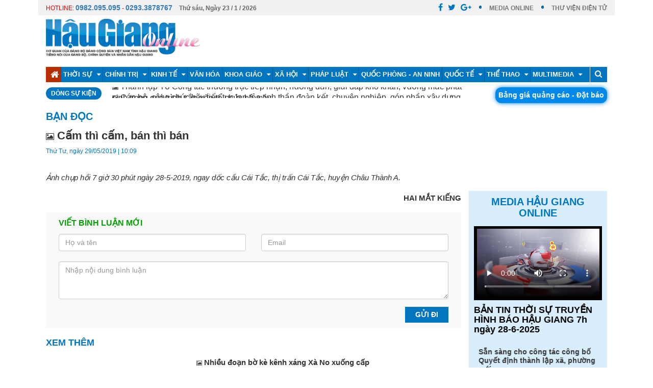

--- FILE ---
content_type: text/html; charset=utf-8
request_url: https://www.baohaugiang.com.vn/ban-doc/cam-thi-cam-ban-thi-ban-80092.html
body_size: 15448
content:
<!DOCTYPE html>
<html lang="en">
<head>
    <title>Cấm th&#236; cấm, b&#225;n th&#236; b&#225;n</title>
    <meta name="robots" content="index, follow" />
    <meta name="description" content="Ảnh chụp hồi 7 giờ 30 ph&#250;t ng&#224;y 28-5-2019, ngay dốc cầu C&#225;i Tắc, thị trấn C&#225;i Tắc, huyện Ch&#226;u Th&#224;nh A." />
    <link rel="image_src" type="image/jpeg" href="https://cdn.baohaugiang.com.vn/uploads/NewsThumbnail/2019/05/29/101041SB2773-7-4.jpg" />
    <meta content="Báo Hậu Giang" property="og:site_name" />
    <meta content="article" property="og:type" />
    <meta content="Cấm th&#236; cấm, b&#225;n th&#236; b&#225;n" itemprop="headline" property="og:title" />
    <meta content="https://baohaugiang.com.vn/ban-doc/cam-thi-cam-ban-thi-ban-80092.html" itemprop="url" property="og:url" />
    <meta property="og:image" itemprop="thumbnailUrl" content="https://cdn.baohaugiang.com.vn/uploads/NewsThumbnail/2019/05/29/101041SB2773-7-4.jpg" />
    <meta content="Ảnh chụp hồi 7 giờ 30 ph&#250;t ng&#224;y 28-5-2019, ngay dốc cầu C&#225;i Tắc, thị trấn C&#225;i Tắc, huyện Ch&#226;u Th&#224;nh A." itemprop="description" property="og:description" />
    <meta charset="utf-8">
    <link rel="shortcut icon" href="/images/favicon.ico">
    <meta name="viewport" content="width=device-width, initial-scale=1">
    <link rel="stylesheet" href="/css/bootstrap.css">
    <link rel="stylesheet" href="/css/slick.css">
    <link rel="stylesheet" href="/css/bootstrap-glyphicons.css">
    <link rel="stylesheet" href="/css/slick-theme.css">
    <link rel="stylesheet" type="text/css" href="/css/font-awesome.min.css">
    <link rel="stylesheet" href="/css/datepicker.css">
    <link rel="stylesheet" href="/css/video-js.css">
    <link rel="stylesheet" href="/css/style.css?v=0">
    <script src="/js/jquery-1.10.2.min.js"></script>
    <script src="/js/jquery.vticker.min.js"></script>
    <script src="/js/bootstrap-datepicker.js"></script>
    <style>
        i.TitleNew {font-size:70%;}
    </style>
</head>
<body class="home-page">
    
<div class="top-bar container">
    <div class="row top-bar-social">
        <div class="col-md-6">
            <ul class="tb-left">
                <li class="tbl-date" id="date-header"><span style="color:#DF0000; font-weight:normal">HOTLINE: <a style="font-weight: 700;    font-size: 14px; color:#337ab7" href="tel:0982095095">0982.095.095</a> - <a style="font-weight: 700;    font-size: 14px; color:#337ab7" href="tel:02933878767">0293.3878767</a></span> <span id="spNgayThang" style="padding-left:10px"><span></span></span></li>

            </ul>
        </div>
        <div class="col-md-6">
            <ul class="tb-right">
                <li class="tbr-social">
                    <span>
                        <a href="" class="fa fa-facebook"></a><a href="" class="fa fa-twitter">
                        </a><a href="" class="fa fa-google-plus"></a>
                    </span>
                </li>
                <li class="tbr-login"><a href="/video.html" target="_blank">MEDIA ONLINE</a> </li>
                <li class="tbr-login"><a href="#" target="_blank">THƯ VIỆN ĐIỆN TỬ</a> </li>
            </ul>
        </div>
    </div>
    
    <div class="header-banner">
        <div class="col-md-12 padding-0">
            <!-- Logo -->
            <div class="col-md-4 logo">
                <a href="/"><img src="/images/lg.png" alt="Báo Hậu Giang Online"></a>
            </div>
            <!-- News Ticker -->
            <div class="col-md-8">
                <div class="img-banner">
                    
                </div>
            </div>
        </div>
    </div>


</div>
<div class="box-header-menu">
    <div class="container-fulid">
        <div class="header">
            <div class="top-header">
                <div class="container">
                    <div class="top-main-header row">
                        <div class="right-header col-md-12 col-sm-12 col-xs-12 navi">
                            <div class="open-menu button-menu fixed" data-id="#main-menu">
                                <div class="container-hamberger">
                                    <div class="hamberger">
                                        <span class="icon-bar"></span>
                                        <span class="icon-bar"></span>
                                        <span class="icon-bar"></span>
                                    </div>
                                </div>
                            </div>
                            <div id="main-menu" class="menu-main animatedParent animateOnce">
                                <div class="menu-container menu-main-pc">
                                    <div class="top-menu">
                                        <div class="close-menu button-close pull-right" data-id="#main-menu"></div>
                                    </div>
                                    <ul class="ul-menu-main clearfix">
                                        <li class="li-child-menu active" style="border-left:0px!important"><a href="/"><i class="fa fa-home fa-lg"></i></a></li>
                                       
                                                <li class="li-child-menu">
                                                    <a href="https://baohaugiang.com.vn/thoi-su-215.html">Thời sự <span><i class="fa fa-caret-down"></i></span></a>
                                                    <ul class="sub-menu">
                                                            <li><a href="https://baohaugiang.com.vn/thoi-su-trong-tinh-216.html">Thời sự trong tỉnh</a></li>
                                                            <li><a href="https://baohaugiang.com.vn/thoi-su-trong-nuoc-217.html">Thời sự trong nước</a></li>

                                                    </ul>
                                                </li>
                                                <li class="li-child-menu">
                                                    <a href="https://baohaugiang.com.vn/chinh-tri-170.html">Ch&#237;nh trị <span><i class="fa fa-caret-down"></i></span></a>
                                                    <ul class="sub-menu">
                                                            <li><a href="https://baohaugiang.com.vn/xay-dung-dang-chinh-quyen-218.html">X&#226;y dựng Đảng - Ch&#237;nh quyền</a></li>
                                                            <li><a href="https://baohaugiang.com.vn/hoat-dong-doan-the-221.html">Hoạt động đo&#224;n thể</a></li>

                                                    </ul>
                                                </li>
                                                <li class="li-child-menu">
                                                    <a href="https://baohaugiang.com.vn/kinh-te-223.html">Kinh tế <span><i class="fa fa-caret-down"></i></span></a>
                                                    <ul class="sub-menu">
                                                            <li><a href="https://baohaugiang.com.vn/nong-nghiep-nong-thon-225.html">N&#244;ng nghiệp &amp; n&#244;ng th&#244;n</a></li>
                                                            <li><a href="https://baohaugiang.com.vn/xay-dung-do-thi-226.html">X&#226;y dựng &amp; đ&#244; thị</a></li>
                                                            <li><a href="https://baohaugiang.com.vn/tai-chinh-227.html">T&#224;i ch&#237;nh</a></li>
                                                            <li><a href="https://baohaugiang.com.vn/cong-thuong-229.html">C&#244;ng thương</a></li>

                                                    </ul>
                                                </li>
                                                <li class="li-child-menu"><a href="https://baohaugiang.com.vn/van-hoa-237.html">Văn h&#243;a</a></li>
                                                <li class="li-child-menu">
                                                    <a href="https://baohaugiang.com.vn/khoa-giao-236.html">Khoa gi&#225;o <span><i class="fa fa-caret-down"></i></span></a>
                                                    <ul class="sub-menu">
                                                            <li><a href="https://baohaugiang.com.vn/giao-duc-249.html">Gi&#225;o dục</a></li>
                                                            <li><a href="https://baohaugiang.com.vn/y-te-250.html">Y tế</a></li>
                                                            <li><a href="https://baohaugiang.com.vn/goc-suc-khoe-398.html">G&#243;c sức khỏe</a></li>
                                                            <li><a href="https://baohaugiang.com.vn/khoa-hoc-cong-nghe-248.html">Khoa học &amp; c&#244;ng nghệ</a></li>

                                                    </ul>
                                                </li>
                                                <li class="li-child-menu">
                                                    <a href="https://baohaugiang.com.vn/xa-hoi-224.html">X&#227; hội <span><i class="fa fa-caret-down"></i></span></a>
                                                    <ul class="sub-menu">
                                                            <li><a href="https://baohaugiang.com.vn/lao-dong-viec-lam-232.html">Lao động việc l&#224;m</a></li>
                                                            <li><a href="https://baohaugiang.com.vn/moi-truong-234.html">M&#244;i trường</a></li>
                                                            <li><a href="https://baohaugiang.com.vn/doi-song-235.html">Đời sống</a></li>
                                                            <li><a href="https://baohaugiang.com.vn/bao-hiem-xa-hoi-313.html">Bảo hiểm x&#227; hội</a></li>
                                                            <li><a href="https://baohaugiang.com.vn/tam-long-vang-348.html">Tấm l&#242;ng v&#224;ng</a></li>

                                                    </ul>
                                                </li>
                                                <li class="li-child-menu">
                                                    <a href="https://baohaugiang.com.vn/phap-luat-240.html">Ph&#225;p luật <span><i class="fa fa-caret-down"></i></span></a>
                                                    <ul class="sub-menu">
                                                            <li><a href="https://baohaugiang.com.vn/ban-doc-310.html">Bạn đọc</a></li>
                                                            <li><a href="https://baohaugiang.com.vn/tim-hieu-phap-luat-312.html">T&#236;m hiểu ph&#225;p luật</a></li>
                                                            <li><a href="https://baohaugiang.com.vn/cung-phong-chong-toi-pham-403.html">C&#249;ng ph&#242;ng, chống tội phạm</a></li>

                                                    </ul>
                                                </li>
                                                <li class="li-child-menu"><a href="https://baohaugiang.com.vn/quoc-phong-an-ninh-219.html">Quốc ph&#242;ng - An ninh</a></li>
                                                <li class="li-child-menu">
                                                    <a href="https://baohaugiang.com.vn/quoc-te-165.html">Quốc tế <span><i class="fa fa-caret-down"></i></span></a>
                                                    <ul class="sub-menu">
                                                            <li><a href="https://baohaugiang.com.vn/tin-tuc-259.html">Tin tức</a></li>
                                                            <li><a href="https://baohaugiang.com.vn/chuyen-thoi-su-260.html">Chuyện thời sự</a></li>
                                                            <li><a href="https://baohaugiang.com.vn/the-gioi-do-day-261.html">Thế giới đ&#243; đ&#226;y</a></li>

                                                    </ul>
                                                </li>
                                                <li class="li-child-menu">
                                                    <a href="https://baohaugiang.com.vn/the-thao-284.html">Thể thao <span><i class="fa fa-caret-down"></i></span></a>
                                                    <ul class="sub-menu">
                                                            <li><a href="https://baohaugiang.com.vn/the-thao-trong-nuoc-285.html">Thể thao trong nước</a></li>
                                                            <li><a href="https://baohaugiang.com.vn/the-thao-nuoc-ngoai-286.html">Thể thao nước ngo&#224;i</a></li>

                                                    </ul>
                                                </li>
                                                <li class="li-child-menu">
                                                    <a href="https://baohaugiang.com.vn/multimedia-413.html">Multimedia <span><i class="fa fa-caret-down"></i></span></a>
                                                    <ul class="sub-menu">
                                                            <li><a href="https://baohaugiang.com.vn/video-414.html">Video</a></li>
                                                            <li><a href="https://baohaugiang.com.vn/megastory-415.html">Megastory</a></li>
                                                            <li><a href="https://baohaugiang.com.vn/infographics-416.html">Infographics</a></li>
                                                            <li><a href="https://baohaugiang.com.vn/anh-417.html">Ảnh</a></li>
                                                            <li><a href="https://baohaugiang.com.vn/podcast-418.html">Podcast</a></li>
                                                            <li><a href="https://baohaugiang.com.vn/foreign-languages-419.html">Foreign languages</a></li>

                                                    </ul>
                                                </li>
                                        
                                        <li class="li-child-menu">
                                            <a href="/tim-kiem.html"><i class="fa fa-search"></i></a>
                                        </li>
                                    </ul>
                                </div>
                            </div>
                        </div>
                    </div>
                </div>
            </div>
        </div>
    </div>
</div>

<script type="text/javascript">
    function myFunction() {
        var d = new Date();
        var x = document.getElementById("spNgayThang");

        var thu = 'Thứ ' + GetNameDay(d.getDay() + 1);
        if (d.getDay() == 0) {
            var thu = 'Chủ nhật';
        }
        var ngay = ' Ngày ' + d.getDate();
        var thang = ' / ' + (d.getMonth() + 1);
        var nam = ' / ' + d.getFullYear();
        x.innerHTML = thu + ',' + ngay + thang + nam;

    }

    window.onload = myFunction;

    function GetNameDay(val) {
        if (val == 2)
            return "hai";
        else if (val == 3)
            return "ba";
        else if (val == 4)
            return "tư";
        else if (val == 5)
            return "năm";
        else if (val == 6)
            return "sáu";
        else if (val == 7)
            return "bảy";

    }
</script>
    

<div class="event-name">
    <div class="container">
        <div class="row evtname">
            <div class="fleft col-left">
                <div class="fleft dsk-head col-lg-4 col-md-4 col-sm-4 col-xs-12 ">
                    <span>Dòng sự kiện</span>
                </div>
                <div class="fleft dsk-content col-lg-8 col-md-8 col-sm-8 col-xs-12">
                    <div id="vTicker-event-news" class="event-news" style="">
                        <ul>
                                <li style="margin: 0px; padding: 0px; height: 21px;">
                                    <a href="https://baohaugiang.com.vn/bao-hiem-xa-hoi/thanh-lap-to-cong-tac-thuong-truc-tiep-nhan-huong-dan-giai-dap-kho-khan-vuong-mac-phat-sinh-trong-qua-trinh-sap-xep-to-chuc-bo-may-142579.html"><i class='TitleNew fa fa-picture-o' aria-hidden='true'></i> Thành lập Tổ Công tác thường trực tiếp nhận, hướng dẫn, giải đáp khó khăn, vướng mắc phát sinh trong quá trình sắp xếp tổ chức bộ máy</a>
                                </li>
                                <li style="margin: 0px; padding: 0px; height: 21px;">
                                    <a href="https://baohaugiang.com.vn/thoi-su-trong-tinh/can-bo-cong-chuc-hay-tiep-tuc-lan-toa-tinh-than-doan-ket-chuyen-nghiep-gop-phan-xay-dung-dang-bo-moi-142564.html"><i class='TitleNew fa fa-picture-o' aria-hidden='true'></i> Cán bộ, công chức hãy tiếp tục lan tỏa tinh thần đoàn kết, chuyên nghiệp, góp phần xây dựng Đảng bộ mới</a>
                                </li>
                                <li style="margin: 0px; padding: 0px; height: 21px;">
                                    <a href="https://baohaugiang.com.vn/thoi-su-trong-tinh/chu-dong-van-hanh-tot-he-thong-chinh-tri-cap-xa-moi-142562.html"><i class='TitleNew fa fa-picture-o' aria-hidden='true'></i> Chủ động vận hành tốt hệ thống chính trị cấp xã mới</a>
                                </li>
                                <li style="margin: 0px; padding: 0px; height: 21px;">
                                    <a href="https://baohaugiang.com.vn/cong-thuong/ra-mat-diem-gioi-thieu-va-ban-san-pham-ocop-142559.html"><i class='TitleNew fa fa-picture-o' aria-hidden='true'></i> Ra mắt điểm giới thiệu và bán sản phẩm OCOP</a>
                                </li>
                                <li style="margin: 0px; padding: 0px; height: 21px;">
                                    <a href="https://baohaugiang.com.vn/hoi-dong-nhan-dan-tinh-hau-giang/ghi-nhan-7-083-y-kien-kien-nghi-cua-cu-tri-142557.html"><i class='TitleNew fa fa-picture-o' aria-hidden='true'></i> Ghi nhận 7.083 ý kiến, kiến nghị của cử tri</a>
                                </li>
                        </ul>
                    </div>
                </div>
            </div>
            <div class="fright col-right" style="">
                <div class="col-top-head canhphai">
                    <span class="item item-orance"><a href="/bang-gia-quang-cao/bang-gia-quang-cao-tren-bao-dien-tu-va-thong-tin-tuyen-truyen-tren-bao-in-136518.html">Bảng giá quảng cáo - Đặt báo</a></span>
                </div>
            </div>
        </div>
    </div>
</div>


<script>
    $(function() {
        $('#vTicker-event-news').vTicker('init',{
            speed: 700,
            pause: 3000,
            showItems: 1,
            padding: 0,
        });
    });
</script>
    

<div class="container">
    <div class="row">
        <div class="box-news-under box-news-details clearfix">
            <div class="box-breadcrumb clearfix">
                <a href="https://baohaugiang.com.vn/ban-doc-310.html"><h2>Bạn đọc</h2></a>
            </div>
            <div class="box-news-left">
                <div class="news-details-content">
                                            <h1><i class='TitleNew fa fa-picture-o' aria-hidden='true'></i> Cấm thì cấm, bán thì bán</h1>


                    <p class="date-time">Thứ Tư, ng&#224;y 29/05/2019 | 10:09</p>
                    <div class="news-deatils-des">
                        <div class="contentView"><p style="margin-bottom: 12pt; text-align: center;"><img alt="" src="/uploads/image/2019/05/29/SB2773-7-4.jpg" style="width: 450px; height: 343px;" /></p>

<p style="margin-bottom:12.0pt"><span style="line-height:normal"><i><span lang="EN-US" style="font-size:11.0pt"><span style="font-family:&quot;Arial&quot;,sans-serif">Ảnh chụp hồi 7 giờ 30 ph&uacute;t ng&agrave;y 28-5-2019, ngay dốc cầu C&aacute;i Tắc, thị trấn C&aacute;i Tắc, huyện Ch&acirc;u Th&agrave;nh A.</span></span></i></span></p>

<p align="right" style="margin-bottom:12.0pt; text-align:right"><span style="line-height:normal"><b><span lang="EN-US" style="font-size:11.0pt"><span style="font-family:&quot;Arial&quot;,sans-serif">HAI MẮT KIẾNG</span></span></b></span></p>
</div>
                    </div>
                </div>
    <div class="block-Comment">
        <div class="post-comment">
            <div class="user-TitComment">Viết bình luận mới</div>
            <form class="form-inline" id="form_post_comment">
                <div class="form-group col-md-6 col-sm-6 col-xs-12">
                    <input type="text" class="form-control input-md" id="CommentName" name="CommentName" placeholder="Họ và tên">
                </div>
                <div class="form-group col-md-6 col-sm-6 col-xs-12">
                    <input type="email" class="form-control input-md" id="CommentEmail" name="CommentEmail" placeholder="Email">
                </div>

                <div class="noidungbl col-md-12">
                    <textarea class="form-control" rows="3" name="NoiDung" id="txtComment" placeholder="Nhập nội dung bình luận"></textarea>
                </div>

                <div align="right"><button type="button" class="btn btn-primary btn-sm btn-send" id="comment_post_button">Gửi đi</button></div>
            </form>
        </div>
    </div>

<script type="text/javascript">
    $(function () {
        $("#comment_post_button").click(function () {
            if ($("#form_post_comment #CommentName").val() == "" || $("#CommentEmail #CommentEmail").val() == "") {
                alert("Xin vui lòng nhập họ tên và email của bạn!")
            }
            else {
                if ($("#form_post_comment #txtComment").val() == "") {
                    alert("Bạn chưa nhập nội dung bình luận!")
                }
                else {
                    var params = $("#form_post_comment").serialize();
                    $.ajax({
                        'url': '/TinBai/AddComment',
                        'data': params,
                        'type': 'POST',
                        success: function (response) {
                            if (response == "Empty")
                                alert("Bạn chưa nhập nội dung bình luận!")
                            else if (response == "Email") {
                                alert("Nhập đúng địa chỉ email của Bạn!")
                            }
                            else {
                                alert("Nội dung bình luận của bạn đã được gởi đi!")
                                $(".block-Comment .post-comment").remove();
                            }
                        },
                        error: function (response) {
                            alert("Có lỗi trong quá trình gửi dữ liệu!")
                        }
                    });
                }
            }
        });

       
    });
</script>                <div class="box-news-cate box-news-view-more clearfix">
                    <div class="title-view-more">
                        <h4>Xem thêm</h4>
                    </div>
                    <div class="cate-news-right">
                            <div class="list-news-right clearfix">
                                <div class="box-img">
                                    <a href="https://baohaugiang.com.vn/ban-doc/nhieu-doan-bo-ke-kenh-xang-xa-no-xuong-cap-142555.html"><img class="img-responsive" src="https://cdn.baohaugiang.com.vn/uploads/tinbai/thumbnail/2025/06/27/nhieu-doan-bo-ke-kenh-xang-xa-no-xuong-cap.jpg" alt=""></a>
                                </div>
                                <div class="content-list-new-right">
                                    <h3><a href="https://baohaugiang.com.vn/ban-doc/nhieu-doan-bo-ke-kenh-xang-xa-no-xuong-cap-142555.html"><i class='TitleNew fa fa-picture-o' aria-hidden='true'></i> Nhiều đoạn bờ kè kênh xáng Xà No xuống cấp</a></h3>
                                    <p class="date-time">11:35 27/06/2025</p>
                                    <div class="des-new">
                                        <p>(HGO) - Bờ k&#232; k&#234;nh x&#225;ng X&#224; No đang c&#243; dấu hiệu xuống cấp nghi&#234;m trọng đoạn qua địa b&#224;n huyện Vị Thủy v&#224; th&#224;nh phố Vị Thanh. Ghi nhận thực tế cho thấy, dọc tuyến bờ k&#232; xuất hiện nhiều hố s&#226;u nguy hiểm, nền gạch bong tr&#243;c,</p>
                                    </div>
                                </div>
                            </div>
                            <div class="list-news-right clearfix">
                                <div class="box-img">
                                    <a href="https://baohaugiang.com.vn/ban-doc/se-tang-tan-suat-thu-gom-rac-tren-duong-tinh-925-142503.html"><img class="img-responsive" src="https://cdn.baohaugiang.com.vn/uploads/tinbai/thumbnail/2025/06/26/se-tang-tan-suat-thu-gom-rac-tren-duong-tinh-925.jpg" alt=""></a>
                                </div>
                                <div class="content-list-new-right">
                                    <h3><a href="https://baohaugiang.com.vn/ban-doc/se-tang-tan-suat-thu-gom-rac-tren-duong-tinh-925-142503.html"><i class='TitleNew fa fa-picture-o' aria-hidden='true'></i> Sẽ tăng tần suất thu gom rác trên Đường tỉnh 925</a></h3>
                                    <p class="date-time">08:38 26/06/2025</p>
                                    <div class="des-new">
                                        <p>(HG) - Đường tỉnh 925, đoạn từ Bệnh viện Đa khoa số 10 v&#224;o trung t&#226;m h&#224;nh ch&#237;nh huyện Ch&#226;u Th&#224;nh hiện đang đối mặt với t&#236;nh trạng r&#225;c thải vứt bừa b&#227;i. </p>
                                    </div>
                                </div>
                            </div>
                            <div class="list-news-right clearfix">
                                <div class="box-img">
                                    <a href="https://baohaugiang.com.vn/ban-doc/viec-giai-quyet-cho-ba-lan-la-dung-quy-dinh-140586.html"><img class="img-responsive" src="/images/no-thumbnail.jpg" alt=""></a>
                                </div>
                                <div class="content-list-new-right">
                                    <h3><a href="https://baohaugiang.com.vn/ban-doc/viec-giai-quyet-cho-ba-lan-la-dung-quy-dinh-140586.html">Việc giải quyết cho bà Lan là đúng quy định</a></h3>
                                    <p class="date-time">07:45 01/04/2025</p>
                                    <div class="des-new">
                                        <p>Vừa qua, b&#224; Phan Thị Lan, ngụ phường B&#236;nh Thạnh, thị x&#227; Long Mỹ, c&#243; đơn gửi đến B&#225;o Hậu Giang phản &#225;nh việc gia đ&#236;nh xin cấp ph&#233;p sửa chữa qu&#225;n nhưng chậm được giải quyết, sau đ&#243; gia đ&#236;nh bị lập bi&#234;n bản xử l&#253; vi phạm h&#224;nh ch&#237;nh, buộc th&#225;o dỡ c&#244;ng tr&#236;nh, g&#226;y thiệt hại. </p>
                                    </div>
                                </div>
                            </div>
                            <div class="list-news-right clearfix">
                                <div class="box-img">
                                    <a href="https://baohaugiang.com.vn/ban-doc/vu-viec-cua-ba-phuong-da-duoc-chuyen-den-van-phong-co-quan-canh-sat-dieu-tra-cong-an-tinh-140353.html"><img class="img-responsive" src="/images/no-thumbnail.jpg" alt=""></a>
                                </div>
                                <div class="content-list-new-right">
                                    <h3><a href="https://baohaugiang.com.vn/ban-doc/vu-viec-cua-ba-phuong-da-duoc-chuyen-den-van-phong-co-quan-canh-sat-dieu-tra-cong-an-tinh-140353.html">Vụ việc của bà Phượng đã được chuyển đến Văn phòng Cơ quan cảnh sát điều tra, Công an tỉnh</a></h3>
                                    <p class="date-time">05:45 21/03/2025</p>
                                    <div class="des-new">
                                        <p>Vừa qua, b&#224; Mai Kim Phượng, ngụ x&#227; Hiệp Hưng, huyện Phụng Hiệp, c&#243; đơn gửi đến B&#225;o Hậu Giang phản &#225;nh việc cơ quan c&#244;ng an chậm giải quyết tố gi&#225;c, tin b&#225;o li&#234;n quan đến tội phạm của c&#244;ng d&#226;n. </p>
                                    </div>
                                </div>
                            </div>
                            <div class="list-news-right clearfix">
                                <div class="box-img">
                                    <a href="https://baohaugiang.com.vn/ban-doc/se-to-chuc-cuong-che-neu-ba-hanh-khong-chap-hanh-140228.html"><img class="img-responsive" src="/images/no-thumbnail.jpg" alt=""></a>
                                </div>
                                <div class="content-list-new-right">
                                    <h3><a href="https://baohaugiang.com.vn/ban-doc/se-to-chuc-cuong-che-neu-ba-hanh-khong-chap-hanh-140228.html">Sẽ tổ chức cưỡng chế nếu bà Hạnh không chấp hành</a></h3>
                                    <p class="date-time">08:16 17/03/2025</p>
                                    <div class="des-new">
                                        <p>(HG) - Vừa qua, B&#225;o Hậu Giang nhận được phản &#225;nh của b&#224; L&#234; Thị X&#234;, ngụ x&#227; Đ&#244;ng Thạnh, huyện Ch&#226;u Th&#224;nh, đề nghị cơ quan thi h&#224;nh &#225;n sớm tổ chức thi h&#224;nh bản &#225;n số 131/2024/DS-PT ng&#224;y 6-8-2024 của T&#242;a &#225;n nh&#226;n d&#226;n tỉnh Hậu Giang.</p>
                                    </div>
                                </div>
                            </div>
                            <div class="list-news-right clearfix">
                                <div class="box-img">
                                    <a href="https://baohaugiang.com.vn/ban-doc/da-tien-hanh-kiem-diem-truong-ap-139416.html"><img class="img-responsive" src="/images/no-thumbnail.jpg" alt=""></a>
                                </div>
                                <div class="content-list-new-right">
                                    <h3><a href="https://baohaugiang.com.vn/ban-doc/da-tien-hanh-kiem-diem-truong-ap-139416.html">Đã tiến hành kiểm điểm trưởng ấp</a></h3>
                                    <p class="date-time">10:08 12/02/2025</p>
                                    <div class="des-new">
                                        <p>Vừa qua, B&#225;o Hậu Giang nhận được phản &#225;nh của c&#244;ng d&#226;n ngụ x&#227; Phương Ph&#250;, huyện Phụng Hiệp về việc thu tiền kh&#244;ng đ&#250;ng quy định của &#244;ng Trần Văn Don, Trưởng ấp Phương Thạnh, x&#227; Phương Ph&#250;, huyện Phụng Hiệp.</p>
                                    </div>
                                </div>
                            </div>
                            <div class="list-news-right clearfix">
                                <div class="box-img">
                                    <a href="https://baohaugiang.com.vn/ban-doc/vu-viec-tranh-chap-cua-ba-bup-da-duoc-toa-an-thu-ly-139363.html"><img class="img-responsive" src="/images/no-thumbnail.jpg" alt=""></a>
                                </div>
                                <div class="content-list-new-right">
                                    <h3><a href="https://baohaugiang.com.vn/ban-doc/vu-viec-tranh-chap-cua-ba-bup-da-duoc-toa-an-thu-ly-139363.html">Vụ việc tranh chấp của bà Búp đã được tòa án thụ lý</a></h3>
                                    <p class="date-time">19:09 10/02/2025</p>
                                    <div class="des-new">
                                        <p>B&#224; Trần Thị B&#250;p, ngụ phường III, th&#224;nh phố Vị Thanh, gửi đơn đến B&#225;o Hậu Giang phản &#225;nh việc tranh chấp đất đai của hộ b&#224; B&#250;p v&#224; &#244;ng Cao Văn Thế đ&#227; l&#226;u nhưng chưa được địa phương giải quyết.  </p>
                                    </div>
                                </div>
                            </div>
                            <div class="list-news-right clearfix">
                                <div class="box-img">
                                    <a href="https://baohaugiang.com.vn/ban-doc/cong-an-xa-da-moi-cac-ben-den-nhac-nho-giao-duc-138514.html"><img class="img-responsive" src="/images/no-thumbnail.jpg" alt=""></a>
                                </div>
                                <div class="content-list-new-right">
                                    <h3><a href="https://baohaugiang.com.vn/ban-doc/cong-an-xa-da-moi-cac-ben-den-nhac-nho-giao-duc-138514.html">Công an xã đã mời các bên đến nhắc nhở, giáo dục</a></h3>
                                    <p class="date-time">09:30 06/01/2025</p>
                                    <div class="des-new">
                                        <p>Vừa qua, B&#225;o Hậu Giang nhận được phản &#225;nh của b&#224; Nguyễn Thị Huyền Tr&#226;n, ngụ ấp 3, x&#227; Vĩnh Thuận Đ&#244;ng, huyện Long Mỹ phản &#225;nh việc bị anh ruột h&#224;nh hung, nhưng cơ quan chức năng chậm giải quyết.</p>
                                    </div>
                                </div>
                            </div>
                            <div class="list-news-right clearfix">
                                <div class="box-img">
                                    <a href="https://baohaugiang.com.vn/ban-doc/ong-tam-co-the-lien-he-cong-an-xa-binh-thanh-138472.html"><img class="img-responsive" src="/images/no-thumbnail.jpg" alt=""></a>
                                </div>
                                <div class="content-list-new-right">
                                    <h3><a href="https://baohaugiang.com.vn/ban-doc/ong-tam-co-the-lien-he-cong-an-xa-binh-thanh-138472.html">Ông Tám có thể liên hệ Công an xã Bình Thành</a></h3>
                                    <p class="date-time">08:31 03/01/2025</p>
                                    <div class="des-new">
                                        <p>Vừa qua, B&#225;o Hậu Giang c&#243; nhận được đơn của &#244;ng Nguyễn Văn T&#225;m, ngụ x&#227; B&#236;nh Th&#224;nh, huyện Phụng Hiệp, phản &#225;nh việc một số ghe bơm c&#225;t đậu lấn chiếm l&#242;ng s&#244;ng Đ&#244;ng Lợi trước cửa nh&#224; &#244;ng, l&#224;m cản trở việc đi lại của người d&#226;n. Gia đ&#236;nh đ&#227; nhiều lần b&#225;o ch&#237;nh quyền ấp, x&#227; nhưng chưa được giải quyết dứt điểm. </p>
                                    </div>
                                </div>
                            </div>
                            <div class="list-news-right clearfix">
                                <div class="box-img">
                                    <a href="https://baohaugiang.com.vn/ban-doc/can-som-khac-phuc-duong-nhieu-o-voi-o-ga-137967.html"><img class="img-responsive" src="https://cdn.baohaugiang.com.vn/uploads/tinbai/thumbnail/2024/12/12/can-som-khac-phuc-duong-nhieu-o-voi-o-ga.jpg" alt=""></a>
                                </div>
                                <div class="content-list-new-right">
                                    <h3><a href="https://baohaugiang.com.vn/ban-doc/can-som-khac-phuc-duong-nhieu-o-voi-o-ga-137967.html"><i class='TitleNew fa fa-picture-o' aria-hidden='true'></i> Cần sớm khắc phục đường nhiều “ổ voi”, “ổ gà”</a></h3>
                                    <p class="date-time">08:58 12/12/2024</p>
                                    <div class="des-new">
                                        <p>(HG) - Một số hộ d&#226;n ở ấp Ph&#250; Thạnh, x&#227; T&#226;n Ph&#250; Thạnh, huyện Ch&#226;u Th&#224;nh A, phản &#225;nh đoạn Đường tỉnh 925, ngay cạnh Bệnh viện Đa khoa số 10 xuống cấp nghi&#234;m trọng từ hơn 4 th&#225;ng qua, ảnh hưởng việc đi lại của người d&#226;n.</p>
                                    </div>
                                </div>
                            </div>
                    </div>
                </div>

            </div>
            <div class="box-qc-right">
                <div class="banner-qc">
                   
                                    <a href="https://baohaugiang.com.vn/hoc-tap-va-lam-theo-tam-guong-dao-duc-ho-chi-minh-293.html" target="_blank"><img class="img-responsive" src="https://cdn.baohaugiang.com.vn/uploads/banner//2024/10/26/Hoc tap va lam theo tam guong cua Bac.jpg"  width="100%" height="auto"  alt=""></a>
                <a href="https://www.baohaugiang.com.vn//chung-tay-xoa-nha-tam-nha-dot-nat-tren-pham-vi-ca-nuoc-431.html" target="_blank"><img class="img-responsive" src="https://cdn.baohaugiang.com.vn/uploads/banner//2025/01/14/Chung tay xoa nha tam.jpg"  width="100%" height="auto"  alt=""></a>
                <a href="https://baohaugiang.com.vn/doan-dai-bieu-quoc-hoi-tinh-hau-giang-380.html" target="_blank"><img class="img-responsive" src="https://cdn.baohaugiang.com.vn/uploads/banner//2024/10/26/Doan dai bieu quoc hoi tinh.jpg"  width="100%" height="auto"  alt=""></a>
                <a href="https://baohaugiang.com.vn/hoi-dong-nhan-dan-tinh-hau-giang-393.html" target="_blank"><img class="img-responsive" src="https://cdn.baohaugiang.com.vn/uploads/banner//2024/10/26/Hoi dong nhan dan tinh copy.jpg"  width="100%" height="auto"  alt=""></a>
                <a href="https://baohaugiang.com.vn/mat-tran-to-quoc-viet-nam-tinh-hau-giang-379.html" target="_blank"><img class="img-responsive" src="https://cdn.baohaugiang.com.vn/uploads/banner//2024/10/28/Mat tran to quoc VN.jpg"  width="100%" height="auto"  alt=""></a>
                <a href="https://baohaugiang.com.vn/bien-dao-viet-nam-364.html" target="_blank"><img class="img-responsive" src="https://cdn.baohaugiang.com.vn/uploads/banner//2025/01/17/Bien Dao Viet Nam 1.jpg"  width="100%" height="auto"  alt=""></a>
                <a href="https://baohaugiang.com.vn/dua-nghi-quyet-cua-dang-vao-cuoc-song-359.html" target="_blank"><img class="img-responsive" src="https://cdn.baohaugiang.com.vn/uploads/banner//2024/10/28/NGHI QUYET CUA dANG VAO CUOC SONG.jpg"  width="100%" height="auto"  alt=""></a>
                <a href="https://baohaugiang.com.vn//hoi-lien-hiep-phu-nu-tinh-hau-giang-428.html" target="_blank"><img class="img-responsive" src="https://cdn.baohaugiang.com.vn/uploads/banner//2024/10/29/Hoi lien hiep phu nu tinh copy.jpg"  width="100%" height="auto"  alt=""></a>
                <a href="https://baohaugiang.com.vn//chuyen-trang-huu-nghi-430.html" target="_blank"><img class="img-responsive" src="https://cdn.baohaugiang.com.vn/uploads/banner//2024/10/28/3.png"  width="100%" height="auto"  alt=""></a>
                <a href="https://haugiang.baohiemxahoi.gov.vn" target="_blank"><img class="img-responsive" src="https://cdn.baohaugiang.com.vn/uploads/banner//2024/10/28/BHXH banner mới.png"  width="100%" height="auto"  alt=""></a>
                <a href="https://baohaugiang.com.vn//phong-van-hoa-va-thong-tin-vi-thanh-tuyen-truyen-giam-ngheo-ve-thong-tin-427.html" target="_blank"><img class="img-responsive" src="https://cdn.baohaugiang.com.vn/uploads/banner//2024/10/28/PH&#210;NG VHTT TH&#192;NH PHỐ VỊ THANH.png"  width="100%" height="auto"  alt=""></a>
                <a href="https://www.baohaugiang.com.vn/doanh-nghiep-tu-gioi-thieu-272.html" target="_blank"><img class="img-responsive" src="https://cdn.baohaugiang.com.vn/uploads/banner//2024/10/17/Doanh nghiep.jpg"  width="100%" height="auto"  alt=""></a>

                </div>
                        <div class="box-videos clearfix">
            <div class="video-content">
                <a href="/video.html"><h4>MEDIA Hậu Giang ONLINE</h4></a>
                <div class="link-video">
                    <div class="swv-thumb">
                        <video id="my-video" class="video-js vjs-default-skin" controls preload="auto" width="100%" height="auto">
                            <source src="/uploads/video/2025/06/28/ban-tin-thoi-su-truyen-hinh-bao-hau-giang-7h-ngay-28-6-2025.mp4" type='video/mp4'>
                            <p class="vjs-no-js">
                                To view this video please enable JavaScript, and consider upgrading to a web browser that
                                <a href="http://videojs.com/html5-video-support/" target="_blank">supports HTML5 video</a>
                            </p>
                        </video>

                    </div>
                </div>
                <div class="des-video">
                    <h5><a href="https://baohaugiang.com.vn/video/ban-tin-thoi-su-truyen-hinh-bao-hau-giang-7h-ngay-28-6-2025-2316.html">BẢN TIN THỜI SỰ TRUYỀN H&#204;NH B&#193;O HẬU GIANG 7h ng&#224;y 28-6-2025</a></h5>
                </div>
            </div>
            <div class="video-list">
                <div class="slide-videos">
                        <div class="box-list-videos">
                            <div class="video-img">
                                <a href="https://baohaugiang.com.vn/video/hau-giang-tang-truong-10-95-trong-6-thang-dau-nam-2315.html"><img class="img-responsive" src="https://cdn.baohaugiang.com.vn/uploads/video/thumbnail/2025/06/27/hau-giang-tang-truong-10-95-trong-6-thang-dau-nam.jpg" alt=""></a>
                            </div>
                            <h5><a href="https://baohaugiang.com.vn/video/hau-giang-tang-truong-10-95-trong-6-thang-dau-nam-2315.html">Hậu Giang tăng trưởng 10,95% trong 6 th&#225;ng đầu năm</a></h5>
                        </div>
                        <div class="box-list-videos">
                            <div class="video-img">
                                <a href="https://baohaugiang.com.vn/video/san-sang-cho-cong-tac-cong-bo-quyet-dinh-thanh-lap-xa-phuong-moi-2314.html"><img class="img-responsive" src="https://cdn.baohaugiang.com.vn/uploads/video/thumbnail/2025/06/27/san-sang-cho-cong-tac-cong-bo-quyet-dinh-thanh-lap-xa-phuong-moi.png" alt=""></a>
                            </div>
                            <h5><a href="https://baohaugiang.com.vn/video/san-sang-cho-cong-tac-cong-bo-quyet-dinh-thanh-lap-xa-phuong-moi-2314.html">Sẵn s&#224;ng cho c&#244;ng t&#225;c c&#244;ng bố Quyết định th&#224;nh lập x&#227;, phường mới</a></h5>
                        </div>
                </div>
            </div>
        </div>


                <div class="box-tow-tow">
                    <div class="tienich">
    <div class="tienich-title">THÔNG TIN CẦN BIẾT</div>
    <div class="tienich-Left">
        <div class="thoitiet-UT">
            <select class="form-control input-sm" id="sthoitiet">
                <option value="23-32" title="Nhiều mây, có mưa, có nơi mưa vừa, mưa to và rải rác có dông. Gió tây nam cấp 3. Trong cơn dông có khả năng xảy ra lốc, sét và gió giật mạnh.">Nam Bộ</option>
            </select>
        </div>
        <div class="nhietdo temp"><label class="temp-no">23-32</label><label>°C</label> <span class="temp-desc">Nhiều mây, có mưa, có nơi mưa vừa, mưa to và rải rác có dông. Gió tây nam cấp 3. Trong cơn dông có khả năng xảy ra lốc, sét và gió giật mạnh.</span></div>


    </div>
    <div class="tienich-right">
        <ul>
            <li class="thoitiet"><a target="_blank" href="https://nchmf.gov.vn/Kttvsite/vi-VN/1/hau-giang-w40.html">Dự báo thời tiết</a></li>
            <li class="xoso"><a target="_blank" href="https://www.kqxs.vn/">Kết quả xổ số</a></li>
            <li class="tivi"><a target="_blank" href="https://haugiangtivi.vn/lich-phat-song">Lịch truyền hình</a></li>
            <li class="tigia"><a target="_blank" href="https://www.pnj.com.vn/blog/gia-vang/?r=1728703561644">Tỉ giá/Giá vàng</a></li>
            <li class="chungkhoan"><a target="_blank" href="https://iboard.ssi.com.vn/">Chứng khoán</a></li>
        </ul>
    </div>
</div>
                    

                    <div class="banner-qc">
                        
                        


       <div class="_boxlink"></div>

                    </div>
                </div>
            </div>
        </div>
    </div>
</div>
        <div class="container">
            <div class="row">
                <div class="box-quantam">
                    <div class="box-news-cate clearfix">
                        <ul>
                            <li><a href="#">Có thể bạn quan tâm</a></li>
                        </ul>
                        <div class="cate-news-left">
                            <div class="box-img">
                                <a href="https://baohaugiang.com.vn/bao-hiem-xa-hoi/thanh-lap-to-cong-tac-thuong-truc-tiep-nhan-huong-dan-giai-dap-kho-khan-vuong-mac-phat-sinh-trong-qua-trinh-sap-xep-to-chuc-bo-may-142579.html"><img src="https://cdn.baohaugiang.com.vn/uploads/tinbai/thumbnail/2025/06/30/thanh-lap-to-cong-tac-thuong-truc-tiep-nhan-huong-dan-giai-dap-kho-khan-vuong-mac-phat-sinh-trong-qua-trinh-sap-xep-to-chuc-bo-may.jpg" alt=""></a>
                            </div>
                            <h2><a href="https://baohaugiang.com.vn/bao-hiem-xa-hoi/thanh-lap-to-cong-tac-thuong-truc-tiep-nhan-huong-dan-giai-dap-kho-khan-vuong-mac-phat-sinh-trong-qua-trinh-sap-xep-to-chuc-bo-may-142579.html"><i class='TitleNew fa fa-picture-o' aria-hidden='true'></i> Thành lập Tổ Công tác thường trực tiếp nhận, hướng dẫn, giải đáp khó khăn, vướng mắc phát sinh trong quá trình sắp xếp tổ chức bộ máy</a></h2>
                            <p class="date-time">11:02 30/06/2025</p>
                            <div class="des-news">
                                <p>(HGO) - Nhằm đảm bảo vận h&#224;nh m&#244; h&#236;nh ch&#237;nh quyền địa phương 02 cấp th&#244;ng suốt, hiệu quả, Bảo hiểm x&#227; hội (BHXH) khu vực XXX vừa th&#224;nh lập Tổ C&#244;ng t&#225;c thường trực tiếp nhận, hướng dẫn, giải đ&#225;p kh&#243; khăn, vướng mắc ph&#225;t sinh trong qu&#225; tr&#236;nh sắp xếp tổ chức bộ m&#225;y</p>
                            </div>
                        </div>
                        <div class="cate-news-right">
                                <div class="list-news-right clearfix">
                                    <div class="box-img">
                                        <a href="https://baohaugiang.com.vn/thoi-su-trong-tinh/kinh-gui-quy-doc-gia-than-yeu-!-142578.html"><img class="img-responsive" src="https://cdn.baohaugiang.com.vn/uploads/tinbai/thumbnail/2025/06/30/kinh-gui-quy-doc-gia-than-yeu-!.jpg" alt=""></a>
                                    </div>
                                    <div class="content-list-new-right">
                                        <h3><a href="https://baohaugiang.com.vn/thoi-su-trong-tinh/kinh-gui-quy-doc-gia-than-yeu-!-142578.html"><i class='TitleNew fa fa-picture-o' aria-hidden='true'></i> Kính gửi Quý độc giả thân yêu !</a></h3>
                                        <p class="date-time">08:11 30/06/2025</p>
                                        <div class="des-news">
                                            <p>Kể từ số b&#225;o n&#224;y, B&#225;o Hậu Giang sẽ ch&#237;nh thức ngừng xuất bản, chia tay với Qu&#253; độc giả theo sự chỉ đạo của Thường trực Tỉnh ủy để s&#225;p nhập về đơn vị h&#224;nh ch&#237;nh mới th&#224;nh phố Cần Thơ theo Nghị quyết số 202/2025/QH 15 ng&#224;y 12 th&#225;ng 6 năm 2025 của Quốc hội về việc sắp xếp đơn vị h&#224;nh ch&#237;nh cấp tỉnh năm 2025.</p>
                                        </div>
                                    </div>
                                </div>
                                <div class="list-news-right clearfix">
                                    <div class="box-img">
                                        <a href="https://baohaugiang.com.vn/gioi-thieu-sach/hanh-phuc-tuoi-tre-142577.html"><img class="img-responsive" src="/images/no-thumbnail.jpg" alt=""></a>
                                    </div>
                                    <div class="content-list-new-right">
                                        <h3><a href="https://baohaugiang.com.vn/gioi-thieu-sach/hanh-phuc-tuoi-tre-142577.html">“Hạnh phúc tuổi trẻ”</a></h3>
                                        <p class="date-time">08:10 30/06/2025</p>
                                        <div class="des-news">
                                            <p>Đ&#226;y l&#224; quyển s&#225;ch của triết gia Ấn Độ Jiddu Krishnamurti (1895-1986) d&#224;nh cho những người trẻ.</p>
                                        </div>
                                    </div>
                                </div>
                                <div class="list-news-right clearfix">
                                    <div class="box-img">
                                        <a href="https://baohaugiang.com.vn/van-hoa-trong-nuoc/mai-nho-hau-giang-qua-tung-cau-hat-loi-ca-!-142576.html"><img class="img-responsive" src="https://cdn.baohaugiang.com.vn/uploads/tinbai/thumbnail/2025/06/30/mai-nho-hau-giang-qua-tung-cau-hat-loi-ca-!.jpg" alt=""></a>
                                    </div>
                                    <div class="content-list-new-right">
                                        <h3><a href="https://baohaugiang.com.vn/van-hoa-trong-nuoc/mai-nho-hau-giang-qua-tung-cau-hat-loi-ca-!-142576.html"><i class='TitleNew fa fa-picture-o' aria-hidden='true'></i> Mãi nhớ Hậu Giang qua từng câu hát, lời ca !</a></h3>
                                        <p class="date-time">08:09 30/06/2025</p>
                                        <div class="des-news">
                                            <p>Miền đất Hậu Giang đ&#227; để lại trong k&#253; ức bao người kh&#244;ng chỉ qua &#226;m nhạc, m&#224; ở c&#225;c thể loại nghệ thuật kh&#225;c như văn, thơ, nhiếp ảnh...</p>
                                        </div>
                                    </div>
                                </div>
                        </div>
                    </div>
                </div>
            </div>
        </div>



<script>
    $(document).ready(function () {
        $("div.contentView b").each(function () {
            if ($(this).attr("type") == "baddAudio") {
                $(this).parent().addClass("pAudio");
                $(this).parent().attr("style", "width: 100%;margin: auto;text-align: center;");
                var src = $(this).attr("title");
                if (src != undefined && src != null && src.indexOf("https://") < 0) {
                    src = "https://cdn.baohaugiang.com.vn" + $.trim(src);
                }
                var name = $(this).html();
                $(this).parent().html("<audio src='" + src + "' controls='controls' preload='auto'> </audio>");
                //$(this).parent().html("<audio src='" + src + "' controls='controls' preload='auto'> </audio><div>" + name + "</div>");
            }
        });
        $("div.contentView img").each(function () {
            var hrsrc = $(this).attr("src");
            if (hrsrc != undefined && hrsrc != null && hrsrc.indexOf("https://") < 0) {
                $(this).attr("src", "https://cdn.baohaugiang.com.vn" + $.trim(hrsrc));
            }

            if ($(this).attr("type") == "imgaddVideo") {
                $(this).parent().addClass("pVideo");
                $(this).parent().attr("style", "width: 100%;margin: auto;display: block;text-align: center;");
                var src = $(this).attr("alt");
                if (src != undefined && src != null && src.indexOf("https://") < 0) {
                    src = "https://cdn.baohaugiang.com.vn" + $.trim(src);
                }
                var img = $(this).attr("src");
                if (img != undefined && img != null && src.indexOf("https://") < 0) {
                    img = "https://cdn.baohaugiang.com.vn" + $.trim(img);
                }
                $(this).parent().html("<video id='my_video_1' class='video-js vjs-default-skin' controls preload='auto' width='470' height='264.4' data-setup='{}' poster='" + img + "' >'<source src='" + src + "' type='video/mp4' /> </video>");
            }
        });
    });

    audiojs.events.ready(function () {
        audiojs.createAll();
    });
</script>

<link href="/ckeditor/contents.css" rel="stylesheet" />
<style>
    .ice-del {
        display: none;
    }

    ins {
        text-decoration: none;
    }

    .audiojs {
        background: #498622 !important;
    }

        .audiojs audio {
            display: none !important;
        }

        .audiojs i.fa {
            display: none;
        }

        .audiojs p.play-pause {
            height: 36px !important;
        }

        .audiojs p.play {
            margin: 0 !important;
        }

        .audiojs p.pause {
            margin: 0 !important;
        }

        .audiojs p.loading {
            margin: 0 !important;
        }

        .audiojs .scrubber {
            width: 78%;
            border-top: 0 !important;
        }

        .audiojs .progress {
            margin-bottom: 0 !important;
        }

        .audiojs .loaded {
            background-image: none !important;
            background: #333333 !important;
        }

    @media(max-width:720px) {
        .audiojs .scrubber {
            width: 75%;
        }
    }

    @media(max-width:620px) {
        .audiojs .scrubber {
            width: 65%;
        }
    }

    @media(max-width:420px) {
        .audiojs .scrubber {
            width: 50%;
        }
    }

    .block-Comment {
        overflow: unset !important;
        clear: both;
    }
	div.contentView img {
	width: 100%!important;
    height: auto!important;
	}

    span[lang] {
    font-style: unset!important;
}
</style>
    <div class="thongtindoanhnghiep">
    <div class="container">
        <div class="row">
            <div class="thong-tin clearfix">
                <div class="col-md-12">
                    <div class="slider-doanhnghiep">
                        
                    </div>
                </div>
            </div>
        </div>
    </div>
</div>
    
<div class="container">
    <div class="row">
        <div class="footer">
            <div class="col-md-8 address">
                <div class="footer-logo">
                    <img src="/images/footerlogo.png" width="300">
                </div>
<p>- Cơ quan chủ quản: Tỉnh ủy Hậu Giang<br />
- Tổng Bi&ecirc;n Tập: Nguyễn Tấn Ph&uacute;c<br />
- Ph&oacute; Tổng Bi&ecirc;n Tập: L&ecirc; Văn Mười Hai<br />
- Tel:&nbsp;0293.3878769&nbsp;- Fax: 0293.3878768<br />
- Email:&nbsp;baohaugiang@vnn.vn<br />
- Email:&nbsp;&nbsp;baohaugiang2015@gmail.com<br />
- Địa chỉ: Đường V&otilde; Văn Kiệt, Phường V, TP. Vị Thanh, Hậu Giang.<br />
- Giấy ph&eacute;p số 656/GP-BTTTT, do Bộ Th&ocirc;ng tin v&agrave; Truyền th&ocirc;ng cấp ng&agrave;y 11-10-2021.</p>

            </div>
            <div class="col-md-4 contact">
                <ul>
                    <li>
                        <a href="/">Trang chủ</a>
                    </li>
                    <li>
                        <a href="/bang-gia-quang-cao/bang-gia-quang-cao-tren-bao-dien-tu-va-thong-tin-tuyen-truyen-tren-bao-in-136518.html">Báo giá quảng cáo</a>
                    </li>
                    <li>
                        <a href="/lien-he.html">Liên hệ</a>
                    </li>
                </ul>
                <p class="clearfix"></p>
                <div class="tbr-social">
                    <span><a href="javascript:void(0)" class="fa fa-facebook" onclick="share_facebook('https://www.baohaugiang.com.vn/');"></a><a href="javascript:void(0)" class="fa fa-twitter" onclick="share_twitter('https://www.baohaugiang.com.vn/');"></a><a href="javascript:void(0)" class="fa fa-google-plus" onclick="share_google('https//www.baohaugiang.com.vn/');"></a></span>
                </div>
                <div class="space30"></div>
                <p class="copy1">
                    © Copyright 2026 Hậu Giang
                    <a href="#" class="fa fa-arrow-up"></a>
                <p><b>225,834,947  lượt truy cập</b></p>
                <p><a href="https://tinnhiemmang.vn/danh-ba-tin-nhiem/bao-hau-giang-1657870527" target="_blank"><img onerror="IMGError(this)" src="/images/tnm.png" width="210" height="100"></a></p>
                </p>
            </div>
            <div class="clearfix"></div>
        </div>
    </div>
</div>

<script type="text/javascript">
    function share_facebook(url) { u = url; t = document.title; window.open('http://www.facebook.com/sharer.php?u=' + encodeURIComponent(u) + '&t=' + encodeURIComponent(t), 'sharer', 'toolbar=0,status=0,width=626,height=436'); return false; }
    function share_twitter(url) { u = url; t = document.title; window.open("http://twitter.com/home?status=" + encodeURIComponent(u)) }
    function share_google(url) { u = url; t = document.title; window.open("http://www.google.com/bookmarks/mark?op=edit&bkmk=" + encodeURIComponent(u) + "&title=" + t + "&annotation=" + t) }

    
</script>

    <script src="/js/jquery.tint.js"></script>
    <script src="/js/bootstrap.min.js"></script>
    <script src="/js/slick.min.js"></script>
    <script src="/js/video.js"></script>
    <script src="/js/custom.js"></script>
</body>
</html>

